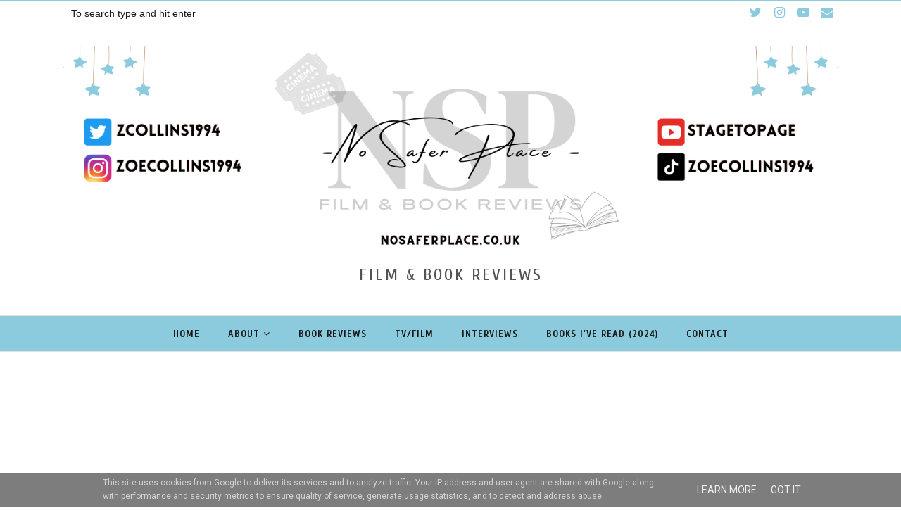

--- FILE ---
content_type: text/html; charset=utf-8
request_url: https://www.google.com/recaptcha/api2/aframe
body_size: 268
content:
<!DOCTYPE HTML><html><head><meta http-equiv="content-type" content="text/html; charset=UTF-8"></head><body><script nonce="KeZDMemac80Ug7vLQX2u6Q">/** Anti-fraud and anti-abuse applications only. See google.com/recaptcha */ try{var clients={'sodar':'https://pagead2.googlesyndication.com/pagead/sodar?'};window.addEventListener("message",function(a){try{if(a.source===window.parent){var b=JSON.parse(a.data);var c=clients[b['id']];if(c){var d=document.createElement('img');d.src=c+b['params']+'&rc='+(localStorage.getItem("rc::a")?sessionStorage.getItem("rc::b"):"");window.document.body.appendChild(d);sessionStorage.setItem("rc::e",parseInt(sessionStorage.getItem("rc::e")||0)+1);localStorage.setItem("rc::h",'1769353222818');}}}catch(b){}});window.parent.postMessage("_grecaptcha_ready", "*");}catch(b){}</script></body></html>

--- FILE ---
content_type: text/javascript; charset=UTF-8
request_url: http://www.nosaferplace.co.uk/feeds/posts/summary/?callback=jQuery112005648780788664993_1769353220172&max-results=3&alt=json-in-script
body_size: 2591
content:
// API callback
jQuery112005648780788664993_1769353220172({"version":"1.0","encoding":"UTF-8","feed":{"xmlns":"http://www.w3.org/2005/Atom","xmlns$openSearch":"http://a9.com/-/spec/opensearchrss/1.0/","xmlns$blogger":"http://schemas.google.com/blogger/2008","xmlns$georss":"http://www.georss.org/georss","xmlns$gd":"http://schemas.google.com/g/2005","xmlns$thr":"http://purl.org/syndication/thread/1.0","id":{"$t":"tag:blogger.com,1999:blog-3657237216628890736"},"updated":{"$t":"2026-01-23T23:07:17.308+00:00"},"category":[{"term":"#Zoes24HourReadathon"},{"term":"TVFILM"},{"term":"TV\/FILM"},{"term":"THEATRE"},{"term":"zoes24hourreadathon"}],"title":{"type":"text","$t":"nosaferplace"},"subtitle":{"type":"html","$t":"FILM \u0026amp; BOOK REVIEWS"},"link":[{"rel":"http://schemas.google.com/g/2005#feed","type":"application/atom+xml","href":"http:\/\/www.nosaferplace.co.uk\/feeds\/posts\/summary"},{"rel":"self","type":"application/atom+xml","href":"http:\/\/www.blogger.com\/feeds\/3657237216628890736\/posts\/summary?alt=json-in-script\u0026max-results=3"},{"rel":"alternate","type":"text/html","href":"http:\/\/www.nosaferplace.co.uk\/"},{"rel":"hub","href":"http://pubsubhubbub.appspot.com/"},{"rel":"next","type":"application/atom+xml","href":"http:\/\/www.blogger.com\/feeds\/3657237216628890736\/posts\/summary?alt=json-in-script\u0026start-index=4\u0026max-results=3"}],"author":[{"name":{"$t":"nosaferplace"},"uri":{"$t":"http:\/\/www.blogger.com\/profile\/08572247447115593801"},"email":{"$t":"noreply@blogger.com"},"gd$image":{"rel":"http://schemas.google.com/g/2005#thumbnail","width":"16","height":"16","src":"https:\/\/img1.blogblog.com\/img\/b16-rounded.gif"}}],"generator":{"version":"7.00","uri":"http://www.blogger.com","$t":"Blogger"},"openSearch$totalResults":{"$t":"346"},"openSearch$startIndex":{"$t":"1"},"openSearch$itemsPerPage":{"$t":"3"},"entry":[{"id":{"$t":"tag:blogger.com,1999:blog-3657237216628890736.post-3820466514060395994"},"published":{"$t":"2024-10-17T22:20:00.000+01:00"},"updated":{"$t":"2024-10-17T22:20:59.937+01:00"},"category":[{"scheme":"http://www.blogger.com/atom/ns#","term":"TV\/FILM"},{"scheme":"http://www.blogger.com/atom/ns#","term":"TVFILM"}],"title":{"type":"text","$t":"HAYRIDE TO HELL | REVIEW"},"summary":{"type":"text","$t":"Rating: ★★★★Plot:\u0026nbsp;A small town farmer exacts his bloody revenge on unscrupulous town folk who try to steal his land.Film: Hayride to Hell\u0026nbsp;Director: Dan LantzWriter: Kristina Chadwick and Robert LangeStarring: Bill Moseley, Kane Hodder, Graham Wolfe, Allyson Malandra, Jared Michael Delaney, Shelby Hightower, Melanie Martyn, Brooke Stacy Mills and Denise Parella\"to Hell you ride\".If "},"link":[{"rel":"replies","type":"application/atom+xml","href":"http:\/\/www.nosaferplace.co.uk\/feeds\/3820466514060395994\/comments\/default","title":"Post Comments"},{"rel":"replies","type":"text/html","href":"http:\/\/www.nosaferplace.co.uk\/2024\/10\/hayride-to-hell-review.html#comment-form","title":"2 Comments"},{"rel":"edit","type":"application/atom+xml","href":"http:\/\/www.blogger.com\/feeds\/3657237216628890736\/posts\/default\/3820466514060395994"},{"rel":"self","type":"application/atom+xml","href":"http:\/\/www.blogger.com\/feeds\/3657237216628890736\/posts\/default\/3820466514060395994"},{"rel":"alternate","type":"text/html","href":"http:\/\/www.nosaferplace.co.uk\/2024\/10\/hayride-to-hell-review.html","title":"HAYRIDE TO HELL | REVIEW"}],"author":[{"name":{"$t":"nosaferplace"},"uri":{"$t":"http:\/\/www.blogger.com\/profile\/08572247447115593801"},"email":{"$t":"noreply@blogger.com"},"gd$image":{"rel":"http://schemas.google.com/g/2005#thumbnail","width":"16","height":"16","src":"https:\/\/img1.blogblog.com\/img\/b16-rounded.gif"}}],"media$thumbnail":{"xmlns$media":"http://search.yahoo.com/mrss/","url":"https:\/\/blogger.googleusercontent.com\/img\/b\/R29vZ2xl\/AVvXsEjbL1YoesZX1eAMgBsvcVKRRT-t3t0BkPVS6tP_2HOCNQ04SV1Eu3cC2G_txNo7eDjk6lOoEx2kpHldG9PwlmpnsIN1JbF7jcla4eWOdgJHHHXHP4V6Ll-OY1izt8qQ2-_HXbMeYR3eiSM4anUM5SavtVf1N8PfZ8hOv5AsrY-vitdK4SYU1hyuwJJ5Scc\/s72-c\/Longlegs%20(9).png","height":"72","width":"72"},"thr$total":{"$t":"2"}},{"id":{"$t":"tag:blogger.com,1999:blog-3657237216628890736.post-127095860546222394"},"published":{"$t":"2024-08-26T22:58:00.001+01:00"},"updated":{"$t":"2024-08-26T23:03:05.639+01:00"},"category":[{"scheme":"http://www.blogger.com/atom/ns#","term":"TV\/FILM"},{"scheme":"http://www.blogger.com/atom/ns#","term":"TVFILM"}],"title":{"type":"text","$t":"ALIEN: ROMULUS | REVIEW"},"summary":{"type":"text","$t":"Rating: ★★★★Plot:\u0026nbsp;Space colonizers come face to face with the most terrifying life-form in the universe while scavenging the deep ends of a derelict space station.Film: Alien: Romulus\u0026nbsp;Director:\u0026nbsp;Fede Álvarez\u0026nbsp;Writer:\u0026nbsp;Fede Alvarez, Rodo Sayagues and Dan O'BannonStarring:\u0026nbsp;Cailee Spaeny,\u0026nbsp;David Jonsson, Archie Renaux, Isabela Merced, Spike Fearn and Aileen WuThe Alien"},"link":[{"rel":"replies","type":"application/atom+xml","href":"http:\/\/www.nosaferplace.co.uk\/feeds\/127095860546222394\/comments\/default","title":"Post Comments"},{"rel":"replies","type":"text/html","href":"http:\/\/www.nosaferplace.co.uk\/2024\/08\/alien-romulus-review.html#comment-form","title":"9 Comments"},{"rel":"edit","type":"application/atom+xml","href":"http:\/\/www.blogger.com\/feeds\/3657237216628890736\/posts\/default\/127095860546222394"},{"rel":"self","type":"application/atom+xml","href":"http:\/\/www.blogger.com\/feeds\/3657237216628890736\/posts\/default\/127095860546222394"},{"rel":"alternate","type":"text/html","href":"http:\/\/www.nosaferplace.co.uk\/2024\/08\/alien-romulus-review.html","title":"ALIEN: ROMULUS | REVIEW"}],"author":[{"name":{"$t":"nosaferplace"},"uri":{"$t":"http:\/\/www.blogger.com\/profile\/08572247447115593801"},"email":{"$t":"noreply@blogger.com"},"gd$image":{"rel":"http://schemas.google.com/g/2005#thumbnail","width":"16","height":"16","src":"https:\/\/img1.blogblog.com\/img\/b16-rounded.gif"}}],"media$thumbnail":{"xmlns$media":"http://search.yahoo.com/mrss/","url":"https:\/\/blogger.googleusercontent.com\/img\/b\/R29vZ2xl\/AVvXsEjLfwF3A79fzOGvx3a-VEbpX8g4o4SCXdJV9vm0Z2z9J6x6hMx8MDhqBcwLBX7Lr1zOOkXUpPUVcKWaB2d9U-C3HSElpbEoVNPMxRckdVOy7IlTyVqs4-bjJ5AoHgiVr1ZJYzGThdC4emU9NyQDez5vXoAciz7g_Mwv3bPLpcooTByv3zvoI-HCxpv87bg\/s72-c\/Longlegs%20(8).png","height":"72","width":"72"},"thr$total":{"$t":"9"}},{"id":{"$t":"tag:blogger.com,1999:blog-3657237216628890736.post-6738096409952087039"},"published":{"$t":"2024-08-25T23:26:00.000+01:00"},"updated":{"$t":"2024-08-25T23:26:48.321+01:00"},"category":[{"scheme":"http://www.blogger.com/atom/ns#","term":"TV\/FILM"},{"scheme":"http://www.blogger.com/atom/ns#","term":"TVFILM"}],"title":{"type":"text","$t":"THE CROW | REVIEW"},"summary":{"type":"text","$t":"Rating: ★★★★Plot:\u0026nbsp;Soulmates Eric Draven and Shelly Webster are brutally murdered when the demons of her dark past catch up with them. Given the chance to save his true love by sacrificing himself, Draven returns to seek bloody revenge against the killers, traversing the worlds of the living and the dead to put the wrong things right.Film: The CrowDirector: Rupert SandersWriter: James O'Barr,"},"link":[{"rel":"replies","type":"application/atom+xml","href":"http:\/\/www.nosaferplace.co.uk\/feeds\/6738096409952087039\/comments\/default","title":"Post Comments"},{"rel":"replies","type":"text/html","href":"http:\/\/www.nosaferplace.co.uk\/2024\/08\/the-crow-review.html#comment-form","title":"4 Comments"},{"rel":"edit","type":"application/atom+xml","href":"http:\/\/www.blogger.com\/feeds\/3657237216628890736\/posts\/default\/6738096409952087039"},{"rel":"self","type":"application/atom+xml","href":"http:\/\/www.blogger.com\/feeds\/3657237216628890736\/posts\/default\/6738096409952087039"},{"rel":"alternate","type":"text/html","href":"http:\/\/www.nosaferplace.co.uk\/2024\/08\/the-crow-review.html","title":"THE CROW | REVIEW"}],"author":[{"name":{"$t":"nosaferplace"},"uri":{"$t":"http:\/\/www.blogger.com\/profile\/08572247447115593801"},"email":{"$t":"noreply@blogger.com"},"gd$image":{"rel":"http://schemas.google.com/g/2005#thumbnail","width":"16","height":"16","src":"https:\/\/img1.blogblog.com\/img\/b16-rounded.gif"}}],"media$thumbnail":{"xmlns$media":"http://search.yahoo.com/mrss/","url":"https:\/\/blogger.googleusercontent.com\/img\/b\/R29vZ2xl\/AVvXsEht1FaykLdAjnpIGNcjtI5blza9HZswNT5_pDBvMxf5pe_QGNWJblXWJHPdTRAMoATpfhJQeIdue1Mf8pLn08or5slmGPdLTqNwhlqBMar3bzh5LoqsrMDPBDV4SizsoQJwGtfQl1aKFiGAxqOKWWmqQdZjUhKH9M-dB4jU8yKouvcfTKi05WNuP2WKBm8\/s72-c\/Longlegs%20(7).png","height":"72","width":"72"},"thr$total":{"$t":"4"}}]}});